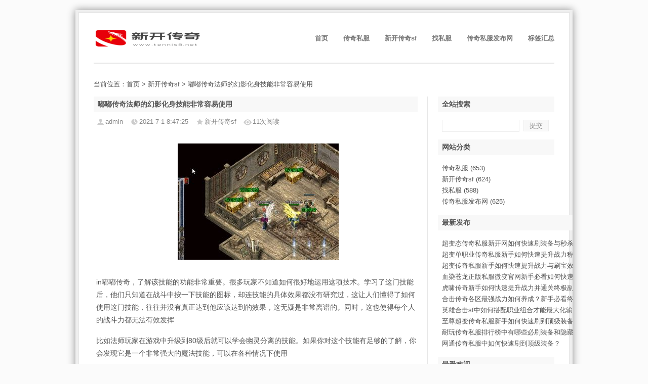

--- FILE ---
content_type: text/html; Charset=UTF-8
request_url: http://www.tennis8.net/post/144.html
body_size: 6671
content:
<!DOCTYPE html PUBLIC "-//W3C//DTD XHTML 1.0 Transitional//EN" "http://www.w3.org/TR/xhtml1/DTD/xhtml1-transitional.dtd">
<html xmlns="http://www.w3.org/1999/xhtml" xml:lang="zh-CN" lang="zh-CN">
<head>
<meta http-equiv="Content-Type" content="text/html; charset=utf-8" />
<meta http-equiv="Content-Language" content="zh-CN" />
<title>嘟嘟传奇法师的幻影化身技能非常容易使用-新开传奇sf-找私服最方便的传奇私服发布网</title>
<meta name="keywords" content="" />
<meta name="description" content="嘟嘟传奇法师的幻影化身技能非常容易使用是找私服最方便的传奇私服发布网中一篇关于的文章,欢迎您阅读评论以及分享,更多传奇私服,新开传奇sf,找私服尽在:www.tennis8.net" />
<link rel="stylesheet" rev="stylesheet" href="http://www.tennis8.net/zb_users/theme/Official/source/style.css.asp" type="text/css" media="screen" />
<link rel="alternate" type="application/rss+xml" href="http://www.tennis8.net/feed.asp" title="找私服最方便的传奇私服发布网"/>
<script src="http://www.tennis8.net/zb_system/script/common.js" type="text/javascript"></script>
<script src="http://www.tennis8.net/zb_system/function/c_html_js_add.asp" type="text/javascript"></script>
<script src="http://www.tennis8.net/zb_users/theme/Official/script/custom.js" type="text/javascript"></script>
</head>
<body>
<div id="head">
  <dl>
    <dd>
    <div class="logo">
    <h2><a href="http://www.tennis8.net/"><img src="http://www.tennis8.net/zb_users/theme/Official/include/sitelogo.png" alt="找私服最方便的传奇私服发布网"></a></h2>
    </div>
    <div id="nav"><ul><li><a href="http://www.tennis8.net/">首页</a></li><li id="menu-cate-1"><a href="http://www.tennis8.net/category-1.html">传奇私服</a></li><li id="menu-cate-2"><a href="http://www.tennis8.net/category-2.html">新开传奇sf</a></li><li id="menu-cate-3"><a href="http://www.tennis8.net/category-3.html">找私服</a></li><li id="menu-cate-4"><a href="http://www.tennis8.net/category-4.html">传奇私服发布网</a></li><li><a href="http://www.tennis8.net/tags.asp">标签汇总</a></li></ul></div>
    </dd>
  </dl>
</div>
<div id="content"><div class="content-body">
<div class="place">当前位置：<a href="http://www.tennis8.net/">首页</a> > <a href="http://www.tennis8.net/category-2.html">新开传奇sf</a> > 嘟嘟传奇法师的幻影化身技能非常容易使用</div>
  <div class="content-left">
    <div id="postb">
<dl>
<dd id="title">
<h1>嘟嘟传奇法师的幻影化身技能非常容易使用</h1><h2>
<span class="author">admin</span>
<span class="posttime">2021-7-1 8:47:25</span>
<span class="category">新开传奇sf</span>
<span class="views"><span id="spn144"></span><script type="text/javascript">AddViewCount(144)</script>次阅读</span></h2>
</dd>
<dd class="clear"></dd>
<dd id="neir">
<p></P><p style="text-align:center"><img src="http://www.tennis8.net/zb_users/upload/2021/7/20210701084725481.jpg" width="318" height="230" title="嘟嘟传奇法师的幻影化身技能非常容易使用" alt="嘟嘟传奇法师的幻影化身技能非常容易使用"/></P><P></P><P>in嘟嘟传奇，了解该技能的功能非常重要。很多玩家不知道如何很好地运用这项技术。学习了这门技能后，他们只知道在战斗中按一下技能的图标，却连技能的具体效果都没有研究过，这让人们懂得了如何使用这门技能，往往并没有真正达到他应该达到的效果，这无疑是非常离谱的。同时，这也使得每个人的战斗力都无法有效发挥</P><P>比如法师玩家在游戏中升级到80级后就可以学会幽灵分离的技能。如果你对这个技能有足够的了解，你会发现它是一个非常强大的魔法技能，可以在各种情况下使用</P><P>攻击用法：</P><P>首先，我们可以看到幽灵化身技能召唤的化身拥有化身本身20%的攻击力。即使玩家提高了这个技能的等级，化身所拥有的攻击力也会得到进一步的提升。因此，当我们在战斗中召唤风的时候，无疑可以有效的增强它的攻击能力</P><P>防御用法：</P><P>但是，如果你只使用幻影化身的能力来攻击，你对它的功能了解的还不够，因为化身有一定的攻击能力，更重要的是当化身出现时，它可以直接为本体分担50%的伤害，因此，我们也可以使用幻影化身作为非常强大的防御技能。一旦使用，可以立即减少50%的伤害。这使得易受攻击的法师玩家能够在嘟嘟1中更好地保护自己</P><P></p>
<div id="fengexian"></div>
<p>
<div class="bdsharebuttonbox"><a href="#" class="bds_more" data-cmd="more">分享到：</a><a href="#" class="bds_qzone" data-cmd="qzone" title="分享到QQ空间">QQ空间</a><a href="#" class="bds_tsina" data-cmd="tsina" title="分享到新浪微博">新浪微博</a><a href="#" class="bds_tqq" data-cmd="tqq" title="分享到腾讯微博">腾讯微博</a><a href="#" class="bds_renren" data-cmd="renren" title="分享到人人网">人人网</a><a href="#" class="bds_weixin" data-cmd="weixin" title="分享到微信">微信</a></div>
<script>window._bd_share_config={"common":{"bdSnsKey":{},"bdText":"","bdMini":"2","bdMiniList":false,"bdPic":"","bdStyle":"0","bdSize":"16"},"share":{"bdSize":16}};with(document)0[(getElementsByTagName('head')[0]||body).appendChild(createElement('script')).src='http://bdimg.share.baidu.com/static/api/js/share.js?v=89860593.js?cdnversion='+~(-new Date()/36e5)];</script>
</p>
  <div id="post-bottom">
    <span id="post_nav"><a class="l" href="http://www.tennis8.net/post/143.html" title="如何避免在1.80传奇中被boss抢走">« 上一篇</a><a class="r" href="http://www.tennis8.net/post/145.html" title="传奇SF网站，你遇到过几位精彩的玩家">下一篇 »</a></span>
    <a href="http://www.tennis8.net/" title="找私服最方便的传奇私服发布网">找私服最方便的传奇私服发布网</a>原创文章，转载请注明出处及地址！ 本文标签：
  </div>
</dd>
</dl></div>
        <div class="mutuality">
          <h4>相关推荐</h4>
          <div class="mutuality_body">
            <ul>
              <div class="clear"></div>
            </ul>    
          </div>
        </div>
  </div>
  <div class="content-right"><dl class="function" id="divSearchPanel">
<dt class="function_t">全站搜索</dt>
<dd class="function_c">
<div><form method="post" action="http://www.tennis8.net/zb_system/cmd.asp?act=Search"><input type="text" name="edtSearch" id="edtSearch" size="12" /> <input type="submit" value="提交" name="btnPost" id="btnPost" /></form></div>
</dd>
</dl>
<dl class="function" id="divCatalog">
<dt class="function_t">网站分类</dt>
<dd class="function_c">
<ul><li class="li-cate cate-0"><a href="http://www.tennis8.net/category-1.html">传奇私服<span class="article-nums"> (653)</span></a></li><li class="li-cate cate-1"><a href="http://www.tennis8.net/category-2.html">新开传奇sf<span class="article-nums"> (624)</span></a></li><li class="li-cate cate-2"><a href="http://www.tennis8.net/category-3.html">找私服<span class="article-nums"> (588)</span></a></li><li class="li-cate cate-3"><a href="http://www.tennis8.net/category-4.html">传奇私服发布网<span class="article-nums"> (625)</span></a></li></ul>
</dd>
</dl>
<dl class="function" id="divPrevious">
<dt class="function_t">最新发布</dt>
<dd class="function_c">
<ul><li><a href="http://www.tennis8.net/post/2495.html" title="超变态传奇私服新开网如何快速刷装备与秒杀终极BOSS？"><span class="article-date">[12/17]</span>超变态传奇私服新开网如何快速刷装备与秒杀终极BOSS？</a></li><li><a href="http://www.tennis8.net/post/2494.html" title="超变单职业传奇私服新手如何快速提升战力称霸全服？"><span class="article-date">[12/17]</span>超变单职业传奇私服新手如何快速提升战力称霸全服？</a></li><li><a href="http://www.tennis8.net/post/2493.html" title="超变传奇私服新手如何快速提升战力与刷宝效率？"><span class="article-date">[12/17]</span>超变传奇私服新手如何快速提升战力与刷宝效率？</a></li><li><a href="http://www.tennis8.net/post/2492.html" title="血染苍龙正版私服微变官网新手必看如何快速提升战力与解锁隐藏副本？"><span class="article-date">[12/16]</span>血染苍龙正版私服微变官网新手必看如何快速提升战力与解锁隐藏副本？</a></li><li><a href="http://www.tennis8.net/post/2491.html" title="虎啸传奇新手如何快速提升战力并通关终极副本？"><span class="article-date">[12/16]</span>虎啸传奇新手如何快速提升战力并通关终极副本？</a></li><li><a href="http://www.tennis8.net/post/2490.html" title="合击传奇各区最强战力如何养成？新手必看终极指南解析"><span class="article-date">[12/16]</span>合击传奇各区最强战力如何养成？新手必看终极指南解析</a></li><li><a href="http://www.tennis8.net/post/2489.html" title="英雄合击sf中如何搭配职业组合才能最大化输出伤害？"><span class="article-date">[12/15]</span>英雄合击sf中如何搭配职业组合才能最大化输出伤害？</a></li><li><a href="http://www.tennis8.net/post/2488.html" title="至尊超变传奇私服新手如何快速刷到顶级装备？"><span class="article-date">[12/15]</span>至尊超变传奇私服新手如何快速刷到顶级装备？</a></li><li><a href="http://www.tennis8.net/post/2487.html" title="耐玩传奇私服排行榜中有哪些必刷装备和隐藏地图？"><span class="article-date">[12/15]</span>耐玩传奇私服排行榜中有哪些必刷装备和隐藏地图？</a></li><li><a href="http://www.tennis8.net/post/2486.html" title="网通传奇私服中如何快速刷到顶级装备？"><span class="article-date">[12/14]</span>网通传奇私服中如何快速刷到顶级装备？</a></li></ul>
</dd>
</dl>
<dl class="function" id="article_month">
<dt class="function_t">最受欢迎</dt>
<dd class="function_c">
<ul><li><a href="http://www.tennis8.net/post/2462.html" title="热血传奇私服十大耻辱行为你踩过几个？这份避坑指南请收好">热血传奇私服十大耻辱行为你踩过几个？这份(988)</a></li>
<li><a href="http://www.tennis8.net/post/2457.html" title="热血传奇私服2s官网正版玩家如何快速提升战斗力？">热血传奇私服2s官网正版玩家如何快速提升(984)</a></li>
<li><a href="http://www.tennis8.net/post/2474.html" title="热血单职业传奇私服新手如何快速获取顶级装备并突破战力瓶颈？">热血单职业传奇私服新手如何快速获取顶级装(978)</a></li>
<li><a href="http://www.tennis8.net/post/2483.html" title="福利单职业传奇私服新手如何快速获取顶级装备？">福利单职业传奇私服新手如何快速获取顶级装(971)</a></li>
<li><a href="http://www.tennis8.net/post/2477.html" title="现在哪个网传奇私服好玩最新热门私服评测与选择攻略？">现在哪个网传奇私服好玩最新热门私服评测与(955)</a></li>
<li><a href="http://www.tennis8.net/post/2454.html" title="热血传奇仿官方私服新手如何快速获取极品装备与提升战力？">热血传奇仿官方私服新手如何快速获取极品装(945)</a></li>
<li><a href="http://www.tennis8.net/post/2488.html" title="至尊超变传奇私服新手如何快速刷到顶级装备？">至尊超变传奇私服新手如何快速刷到顶级装备(938)</a></li>
<li><a href="http://www.tennis8.net/post/2470.html" title="热血传奇私服法师职业如何快速升级并获取高级装备？">热血传奇私服法师职业如何快速升级并获取高(898)</a></li>
<li><a href="http://www.tennis8.net/post/2487.html" title="耐玩传奇私服排行榜中有哪些必刷装备和隐藏地图？">耐玩传奇私服排行榜中有哪些必刷装备和隐藏(877)</a></li>
<li><a href="http://www.tennis8.net/post/2490.html" title="合击传奇各区最强战力如何养成？新手必看终极指南解析">合击传奇各区最强战力如何养成？新手必看终(858)</a></li></ul>
</dd>
</dl>
<dl class="function" id="article_random">
<dt class="function_t">热门排行</dt>
<dd class="function_c">
<ul><li><a href="http://www.tennis8.net/post/319.html" title="在传奇中如何得到带灵气的装备">在传奇中如何得到带灵气的装备(3)</a></li>
<li><a href="http://www.tennis8.net/post/602.html" title="1.选择怪物对于76传奇玩家来说是一个重要的决策。以">1.选择怪物对于76传奇玩家来说是一个重(4)</a></li>
<li><a href="http://www.tennis8.net/post/1346.html" title="传奇游戏代理寻找优质渠道，快速建立合作关系，获取大量玩家攻略">传奇游戏代理寻找优质渠道，快速建立合作关(839)</a></li>
<li><a href="http://www.tennis8.net/post/219.html" title="jjj传奇私服中充值的方法有哪些">jjj传奇私服中充值的方法有哪些(0)</a></li>
<li><a href="http://www.tennis8.net/post/1687.html" title="1.76传奇大魔王08年老服频出极品，是否有大佬传授心得？">1.76传奇大魔王08年老服频出极品，是(467)</a></li>
<li><a href="http://www.tennis8.net/post/2129.html" title="沙巴克攻城战如何才能提高胜率？">沙巴克攻城战如何才能提高胜率？(450)</a></li>
<li><a href="http://www.tennis8.net/post/943.html" title="火云录至尊秘籍揭秘：破敌千军，傲视群雄之捷径">火云录至尊秘籍揭秘：破敌千军，傲视群雄之(760)</a></li>
<li><a href="http://www.tennis8.net/post/2470.html" title="热血传奇私服法师职业如何快速升级并获取高级装备？">热血传奇私服法师职业如何快速升级并获取高(898)</a></li>
<li><a href="http://www.tennis8.net/post/2028.html" title="私服1.03传奇：新手村快速发育攻略，大佬带带我？">私服1.03传奇：新手村快速发育攻略，大(312)</a></li>
<li><a href="http://www.tennis8.net/post/601.html" title="网通传奇因刺客的出现而吸引了许多人重新回归。">网通传奇因刺客的出现而吸引了许多人重新回(3)</a></li></ul>
</dd>
</dl>
<dl class="function" id="divTags">
<dt class="function_t">热门标签</dt>
<dd class="function_c">
<ul><li class="tag-name tag-name-size-2"><a href="http://www.tennis8.net/tags-5.html">新开传奇私服<span class="tag-count"> (15)</span></a></li><li class="tag-name tag-name-size-7"><a href="http://www.tennis8.net/tags-6.html">传奇私服<span class="tag-count"> (581)</span></a></li><li class="tag-name tag-name-size-4"><a href="http://www.tennis8.net/tags-12.html">热血传奇私服<span class="tag-count"> (47)</span></a></li><li class="tag-name tag-name-size-2"><a href="http://www.tennis8.net/tags-26.html">传奇新服<span class="tag-count"> (12)</span></a></li><li class="tag-name tag-name-size-2"><a href="http://www.tennis8.net/tags-43.html">迷失传奇<span class="tag-count"> (14)</span></a></li><li class="tag-name tag-name-size-2"><a href="http://www.tennis8.net/tags-46.html">新开传奇网站<span class="tag-count"> (13)</span></a></li><li class="tag-name tag-name-size-2"><a href="http://www.tennis8.net/tags-48.html">我本沉默传奇<span class="tag-count"> (12)</span></a></li><li class="tag-name tag-name-size-2"><a href="http://www.tennis8.net/tags-50.html">1.76复古传奇<span class="tag-count"> (14)</span></a></li><li class="tag-name tag-name-size-1"><a href="http://www.tennis8.net/tags-51.html">微变传奇<span class="tag-count"> (9)</span></a></li><li class="tag-name tag-name-size-2"><a href="http://www.tennis8.net/tags-52.html">仿盛大传奇<span class="tag-count"> (15)</span></a></li><li class="tag-name tag-name-size-2"><a href="http://www.tennis8.net/tags-54.html">传奇私服网站<span class="tag-count"> (11)</span></a></li><li class="tag-name tag-name-size-5"><a href="http://www.tennis8.net/tags-56.html">单职业传奇<span class="tag-count"> (128)</span></a></li><li class="tag-name tag-name-size-4"><a href="http://www.tennis8.net/tags-65.html">1.76传奇<span class="tag-count"> (39)</span></a></li><li class="tag-name tag-name-size-3"><a href="http://www.tennis8.net/tags-71.html">复古传奇<span class="tag-count"> (35)</span></a></li><li class="tag-name tag-name-size-2"><a href="http://www.tennis8.net/tags-77.html">变态传奇<span class="tag-count"> (20)</span></a></li></ul>
</dd>
</dl>
</div>
  <div class="clear"></div>
</div></div>
<div class="clear"></div>
  <div id="foot">
    <div class="f-info">
    <p><span style="float:left"><a href="http://www.tennis8.net/feed.asp">RSS订阅</a> - <a href="http://www.tennis8.net/guestbook.html" target="_blank">留言本</a> - <a href="http://www.tennis8.net/sitemap.xml" target="_blank">网站地图</a><br/>Copyright © 2023 www.tennis8.net All Rights Reserved. 传奇私服发布网 版权所有<script>(function(){    var bp = document.createElement('script');    var curProtocol = window.location.protocol.split(':')[0];    if (curProtocol === 'https') {        bp.src = 'https://zz.bdstatic.com/linksubmit/push.js';    }    else {        bp.src = 'http://push.zhanzhang.baidu.com/push.js';    }    var s = document.getElementsByTagName("script")[0];    s.parentNode.insertBefore(bp, s);})();</script><script>var _hmt = _hmt || [];(function() {  var hm = document.createElement("script");  hm.src = "https://hm.baidu.com/hm.js?2fdd6ec7cb39e582fa903ff0ed2f7d2f";  var s = document.getElementsByTagName("script")[0];   s.parentNode.insertBefore(hm, s);})();</script></span></p>
    </div>
    <div class="clear"></div>
  </div>
</body>
</html>
<!-- 125ms -->

--- FILE ---
content_type: text/css; Charset=UTF-8
request_url: http://www.tennis8.net/zb_users/theme/Official/source/style.css.asp
body_size: 191
content:
@import url("http://www.tennis8.net/zb_users/theme/Official/style/huibai.css");

--- FILE ---
content_type: text/css
request_url: http://www.tennis8.net/zb_users/theme/Official/style/huibai.css
body_size: 3909
content:
/*==================================================
==========                                 =========
==========   style:  LinSan Tech           =========
==========                                 =========
==========   email:  maosay@163.com        =========
==========                                 =========
==========   website:  http://linsan.net   =========
==========                                 =========
==================================================*/

::selection {color: #eee;background: #888;}
::-moz-selection {color: eee;background: #888;}

body{
  font-size:13px;background:#fbfbfb;color:#555;
  width: 982px;margin: 20px auto;box-shadow: 0px 0px 15px #888;
  font-family:'Microsoft Yahei',Verdana, Arial, Helvetica,sans-serif;}

div,form,ul,ol,li,span,p,dl,dt,dd,h1,h2,h3,h4,#postb dl{
  margin:0px;padding:0px;}
li{list-style-type:none;}
img{border:0;}
.clear{clear:both;}

a{text-decoration:none;color:#555;}
a:hover{text-decoration:underline;color:#888;}

/*====== adsense-style ======*/

code{
  font-family:'Microsoft Yahei',Verdana, Arial, Helvetica,sans-serif;
  border: 1px dashed #ccc;border-radius: 5px;font-size:14px;color:#F67F21;
  padding: 8px 15px;background: #fbfbfb;display: block;margin: 0px;}
blockquote{
  border: 1px dashed #efd58e;border-radius: 5px;padding: 0px 15px;
  background: #fffae2;display: block;margin:5px 0px;}

/*====== ico-style ======*/
.posttime{
  background:url(ico.gif) no-repeat 0px 0px;
  padding-left:18px;height:16px;margin-right:10px;}
.category{
  background:url(ico.gif) no-repeat 0px -16px;
  padding-left:18px;height:16px;margin-right:10px;}
.views{
  background:url(ico.gif) no-repeat 0px -31px;padding-left:18px;height:16px;
  margin-right:10px;overflow:hidden;}
.comments{
  background:url(ico.gif) no-repeat 0px -47px;
  padding-left:18px;height:16px;margin-right:10px;}
.author{
  background: url(ico.gif) no-repeat 0px -80px;
  padding-left:18px;height:16px;margin-right:10px;}

/*====== top-style ======*/
#head{ background:#eee;padding:5px 5px 0px 5px;height:103px;overflow:hidden;}
#head dl{
  width:910px;margin:0 auto;overflow: hidden;padding:30px;background:#fff;
  border:1px solid #ccc;border-bottom:none;}
#head dd{
  border-bottom: 2px solid #E7E7E7;padding-bottom: 28px;height:40px;}

.logo{ float:left;height:40px;}

#search{
  float:right;display:block;height:20px;margin-top:3px;margin-right:3px;
  border:1px solid #fff;background:#fff;}
#edtSearch { 
  height:18px;width:145px;float:left;
  padding:2px 3px;margin:0px 8px;border:1px solid #eee;}
#btnPost{ 
  width: 50px;height: 23px;text-align: center;color:#888;
  background: #f8f8f8;border:1px solid #eee;margin:0px;float:left;
  font-family:'Microsoft Yahei',Verdana, Arial, Helvetica,sans-serif;}
#btnPost:hover{cursor:pointer;background:#eee;}

#nav{
  height:40px;line-height:40px;float:right;}
#nav ul{ padding-top:10px;height:20px;}
#nav li{ float:left;position:relative;}
#nav a{ margin-left:30px;line-height:20px;display:block;color:#777;font-weight:700;}
#nav a:hover{ color:#f50;text-decoration:none;}

#middle { background: #eee;padding:0px 5px;}
.middle_bg{
  border-left:1px solid #ccc;border-right:1px solid #ccc;
  padding:30px 30px 0px 30px;background:#fff;}
.top-box{ padding-bottom: 30px;border-bottom: 1px solid #E7E7E7;}
.top-box ul{
  color: #777;height: 160px;background: #f6f6f6;
  line-height: 160px;padding: 20px;text-align: center;font-size: 18px;}

/*====== side-style ======*/
.function {float:left;width:100%;margin:0 0 15px 0;padding:0;text-align:left;}
.function .function_t{
  font-size: 14px;font-weight: 700;padding: 0px 8px;height: 31px;
  line-height: 31px;margin-bottom: 15px;background: #f8f8f8;}

.function ul{ text-align:left;padding:0px 8px;}
.function li{
  margin:0;padding:0px;white-space: nowrap;
  width: 220px;overflow: hidden;line-height:22px;}

.function .function_c div{margin-top:8px;line-height:22px;}

#divFavorites li{ float:left;width:107px;}
#divMisc ul{margin:3px 0px;}

/*====== main-style ======*/
#content{
  width:972px;margin:0 auto;overflow: hidden;padding:0px 5px;background:#eee;}
#content .content-body{
  border-left:1px solid #ccc;border-right:1px solid #ccc;
  padding:30px 30px 18px 30px;background:#fff;}

#content .content-left{ float:left;width:640px;}
.content-left .con-title{ 
  height: 31px;line-height: 31px;margin-bottom: 15px;background: #f8f8f8;}
.con-title h5{ padding: 0px 8px;margin:0px;font-size: 14px;}
.con-text ul{ padding:0px 8px;line-height:22px;}

.con-info{ padding-top:20px;}
#divPrevious{ width:280px;float:left;}
#divPrevious li{ width:270px;}
#divPrevious .article-date{ display:none;}
#divComments{ width:340px;float:right;}
#divComments li{ width:325px;}

#content .content-right{
  float:right;width:230px;padding-left:20px;border-left:1px solid #e7e7e7;}

#wen{padding-right: 0;padding-bottom: 18px;padding-left: 0;float: left;width: 640px;}
#wen h3{
  font-size: 14px;font-weight: 700;padding: 0px 8px;height: 31px;
  line-height: 31px;margin-bottom: 15px;background: #f8f8f8;}
#wen dd{line-height:22px;}
#wen ul{
  overflow:hidden;margin:8px 0px 3px 0px;height:75px;
  font-size:14px;line-height:25px;padding-left:8px;}
#wen .wen-bottom{ padding-left:5px;color:#888;}

/*====== bottom-style ======*/
.pager{
  overflow:hidden;white-space:nowrap;
  width:630px;float:left;padding:5px;text-align: center;}
.pager a{border:1px solid #ccc;margin:3px;padding:3px 6px;color:#555;}
.pager a:hover{border:1px solid #08d;text-decoration:none;}
.pager .now-page{
  border:1px solid #08d;font-weight:normal;margin:3px;padding:3px 6px;}

/*====== bottom-content-style ======*/
#foot-up{ background:#eee;padding:0px 5px;}
#foot-up .foot-up-bg{ 
  background: #fff;padding:0px 30px 30px 30px;
  border-left:1px solid #ccc;border-right:1px solid #ccc;}
#foot-up .foot-up-content{ border-top:1px solid #e7e7e7;padding-top:30px;}
.side_box1,.side_box2,.side_box3{ 
  float:left;width:33.33%;line-height:22px;}
.side_box1 h3,.side_box2 h3,.side_box3 h3{
  font-size:14px;font-weight:700;padding:0px 10px;margin:10px 0px;}

.box1{ padding:5px 10px;}

.side_box2 ul{ width:200px;padding:5px;}
.side_box2 li{ 
  background:#f8f8f8;width:80px;height:30px;border:1px solid #eee;
  float:left;line-height:30px;text-align:center;margin:6px 5px;}
.side_box2 li a{ color:#555;}
.side_box2 li a:hover{ color:#888;text-decoration:none;}

#foot{ margin:0 auto;width:972px;background:#eee;padding:0px 5px 5px 5px;}
#foot .f-info{ 
  height:22px;border:1px solid #ccc;border-top:none;
  padding:15px 30px;background:#ccc;}
#foot .f-info a{ color:#555;}
#foot .f-info a:hover{ color:#888;}
#foot p{ line-height:22px;}

/*====== single-content-style ======*/
#postb { margin-bottom:8px;}
#postb #title{ overflow: hidden;}

#title h1{
  font-size: 14px;font-weight: 700;padding: 0px 8px;height: 31px;
  line-height: 31px;margin-bottom: 5px;background: #f8f8f8;}
#title h2{
  padding-left:5px;font-size:13px;font-weight:normal;margin-top:10px;color:#888;}

#postb #neir{
  line-height:25px;width:640px;font-size:14px;overflow:hidden;margin:10px 5px 0px 5px;}
#postb #neir p{padding:8px 0px;}

#post-bottom { margin-top:5px;font-size:13px;}
#post_nav{float:right;text-align:right;}
#post_nav .r{ border-left:1px solid #ccc;padding-left:8px;margin-left:8px;}

#left .mutuality{line-height:30px;text-align:right;margin:0;}
#left .commentlist{margin-top:15px;}
.mutuality h4,.commentlist h4,#divCommentPost h4{
  font-size:15px;padding:5px 0px;font-weight:normal;line-height:20px;text-align:left;
  border-bottom:2px solid #777;background-position:left bottom;margin-bottom:5px;}
.mutuality_body{padding-bottom:12px;}
.mutuality_time{float:right;}
.mutuality ul{width:650px;padding-top:5px;}
.mutuality li{
  line-height: 25px;width:315px;padding-top:2px;float:left;white-space: nowrap;
  margin-right:10px;border-bottom: 1px dashed #ccc;overflow: hidden;color:#888;}
.mutuality_text{
  width:205px;display:block;white-space:nowrap;
  overflow:hidden; text-overflow:ellipsis;}

/*====== comment-style ======*/
.commentlist .msg{padding-top:10px;}

.commentlist ul.msg{
  width:100%;text-align:left;list-style-position:outside;table-layout: fixed;
  word-wrap:break-word;}

li.msgname{padding-bottom:5px;margin:0px;font-weight: normal;font-size:13px;}
li.msgname .info{font-size:12px;color:#888;}
li.msgurl{text-align:right;padding:2px 10px 2px 10px;margin:0;font-size:1em;}
li.msggravatar{display:block;float:left;margin-right:5px;}
li.msgarticle{
  list-style-position : outside;margin:0;line-height:22px; background:#FFF;
  padding-left:50px;border-bottom:1px solid #ccc;padding-bottom:8px;}
li.msgtime{padding:5px 0 0 0;font-weight: normal; font-size:0.8em;}
img.avatar{
  width:34px;height:34px;
  float:left;padding:2px;margin-right:5px;border:1px solid #ccc;}
.floor{float:right;color: #888;}

ul.msg ul.msg{
  padding:10px 0 0 0;margin:5px 0 0 0;border-top:1px dashed #ccc;border-bottom:none;}
ul.msg ul.msg li.msgarticle{padding-bottom:0px;border-bottom:0px solid #ccc;}
ul.msg ul.msg li.msgname{padding:0px;}

.msg .pagebar .l{margin-right:8px;padding-right:8px;border-right:1px solid #ccc;}

/*====== comment-post-style ======*/
#divCommentPost{font-size:12px;margin:0;padding-top:10px\9;width:100%;}
#divCommentPost label{
  height:15px;overflow:hidden;clear:left;float:left;line-height:15px;padding:6px 10px;
  border-color:#CCC;border-style:solid;border-width:1px 0 1px 1px;margin:0;}
#divCommentPost .cancel{margin-left:205px;}
#divCommentPost small{
  color:#999;font-size:12px;font-weight:400;margin-left:10px;line-height:29px;}
#divCommentPost img{margin-top:3px;margin-left:10px;}
#divCommentPost p{margin-bottom:10px;padding:0;}

input[type="text"]{
  font-size:13px;color:#555;
  font-family:'Microsoft Yahei',Verdana, Arial, Helvetica,sans-serif;}
#inpName,#inpEmail,#inpHomePage,#inpVerify{
  width:180px;border:1px solid #CCC;height:15px;float:left;margin:0;padding:6px 10px;}
#txaArticle{
  color:#555;font-family:'Microsoft Yahei',Verdana, Arial, Helvetica,sans-serif;
  width:90%;height:120px;border:1px solid #CCC;padding:8px 10px;}

.you{float:right;}
#divCommentPost .button{
  font-size:14px;color:#FFF;background:#bbb;
  height:30px;line-height:30px\9;width:285px;border:none;}
#divCommentPost .button:hover{cursor:pointer;background:#888;}
#divCommentPost .keep{color:#888;font-size:12px;display:none;}
#chkRemember {vertical-align:middle;margin-left:5px;display:none;}

#GravatarNow{float:left;margin-left:340px;display:block;position:absolute;}
#GravatarNow img{width:34px;height:34px;padding:2px;margin:0px;border:1px solid #ccc;}

/*====== page-content-style ======*/
.post_body{line-height:22px;}
.post_body h2{
  font-size: 14px;font-weight: 700;padding: 0px 8px;height: 31px;
  line-height: 31px;margin-bottom: 10px;background: #f8f8f8;}
.post_content{ padding:0px 0px 8px 5px;margin-bottom:5px;}
.post_content p{ padding:5px 0px;}

/*====== link-style ======*/
.links {margin:5px 0px;}
.links li{
  float:left;width:87px;line-height:23px;height:23px;overflow:hidden;text-align:center;
  border:1px dashed #CCC;padding:3px;margin:5px;}


.post-body {
    display: flex;
    align-items: flex-start;
    margin-bottom: 10px;
}

.post-body>a {
    width: 150px;
	margin-right: 15px;
	flex: none;
}
.post-body>a img{
	width: 100%;
	height: 85px;
	object-fit: cover;
}
.place{margin-bottom:15px;}

--- FILE ---
content_type: application/javascript
request_url: http://www.tennis8.net/zb_users/theme/Official/script/custom.js
body_size: 1440
content:
jQuery(document).ready(function(){
jQuery('.content-left h3 a').click(function(){
    jQuery(this).text('页面载入中……');
    window.location = jQuery(this).attr('href');
    });
});


//空评论时候隐藏评论列表

$(document).ready(function(){ 
	var havecateurl=false;
	var s=document.location;
	if(typeof(cateurl)!="undefined"){
		if(cateurl!="<#article/category/id#>") havecateurl=true;
	}
	$(".navbar a").each(function(){
		if(havecateurl){
			if(this.href==cateurl){$(this).addClass("on");return false;}
		}
		else{
			if(this.href==s.toString().split("#")[0]){$(this).addClass("on");return false;}
		}
	});

	if($(".commentlist .msg").length==0){$(".commentlist").hide()} //隐藏空评论
	if($(".commentpost").children().length==1){$(".commentpost").hide()} //关闭评论时隐藏
	try { var c=$.trim($(".mutuality_body ul li").html());  if(!c){$(".mutuality").hide()} }catch(e) {}//隐藏空相关文章
});


//=== 以下代码是复制默认模版的 ===

$(document).ready(function(){
	var s=document.location;
	$("#divNavBar a").each(function(){
		if(this.href==s.toString().split("#")[0]){$(this).addClass("on");return false;}
	});
});


function ReComment_CallBack(){for(var i=0;i<=ReComment_CallBack.list.length-1;i++){ReComment_CallBack.list[i]()}}
ReComment_CallBack.list=[];
ReComment_CallBack.add=function(s){ReComment_CallBack.list.push(s)};


//重写了common.js里的同名函数
function RevertComment(i){
	$("#inpRevID").val(i);
	var frm=$('#divCommentPost'),cancel=$("#cancel-reply"),temp = $('#temp-frm');


	var div = document.createElement('div');
	div.id = 'temp-frm';
	div.style.display = 'none';
	frm.before(div);


	$('#AjaxCommentEnd'+i).before(frm);

	frm.addClass("reply-frm");
	
	cancel.show();
	cancel.click(function(){
		$("#inpRevID").val(0);
		var temp = $('#temp-frm'), frm=$('#divCommentPost');
		if ( ! temp.length || ! frm.length )return;
		temp.before(frm);
		temp.remove();
		$(this).hide();
		frm.removeClass("reply-frm");
		ReComment_CallBack();
		return false;
	});
	try { $('#txaArticle').focus(); }
	catch(e) {}
	ReComment_CallBack();
	return false;
}

//重写GetComments，防止评论框消失
function GetComments(logid,page){
	$('span.commentspage').html("Waiting...");
	$.get(str00+"zb_system/cmd.asp?act=CommentGet&logid="+logid+"&page="+page, function(data){
		$("#cancel-reply").click();
		$('#AjaxCommentBegin').nextUntil('#AjaxCommentEnd').remove();
		$('#AjaxCommentEnd').before(data);
	});
}